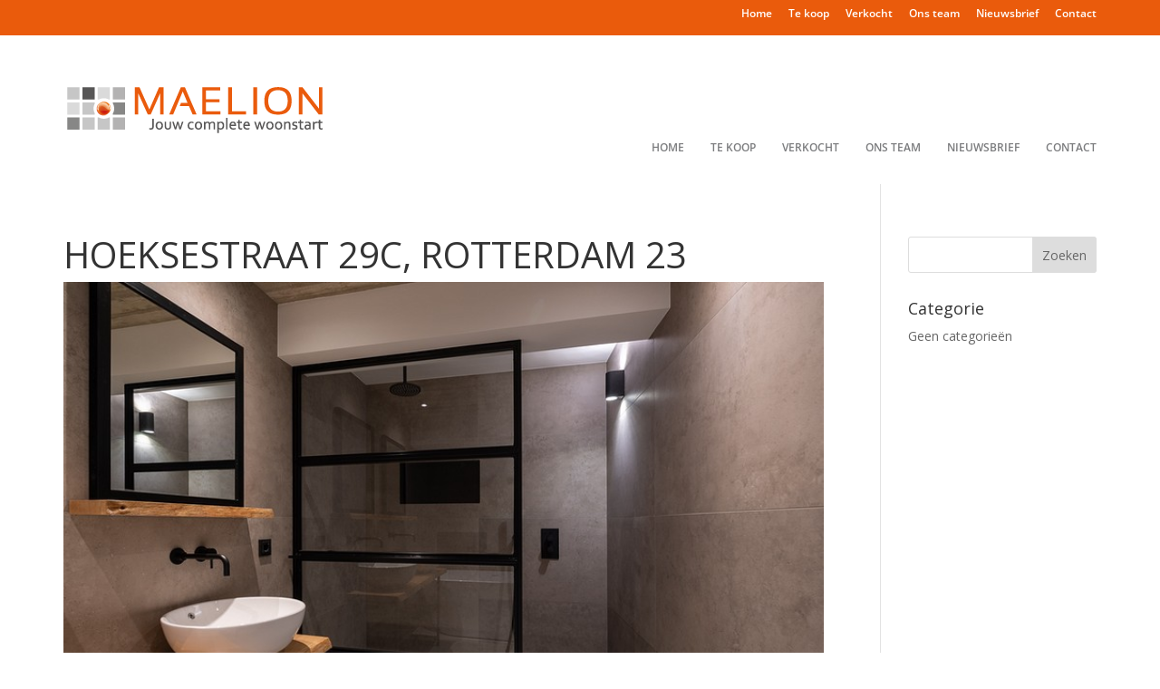

--- FILE ---
content_type: text/css
request_url: https://maelion.nl/inhoud/themes/Divi-child/style.css?ver=4.17.6
body_size: 5159
content:
/*
Theme Name: Divi Child
Theme URI: http://www.elegantthemes.com/gallery/divi/
Template: Divi
Author: Elegant Themes
Author URI: http://www.elegantthemes.com
Description: Smart. Flexible. Beautiful. Divi is the most powerful theme in our collection.
Tags: responsive-layout,one-column,two-columns,three-columns,four-columns,left-sidebar,right-sidebar,custom-background,custom-colors,featured-images,full-width-template,post-formats,rtl-language-support,theme-options,threaded-comments,translation-ready
Version: 2.7.10.1472632473
Updated: 2016-08-31 10:34:33
*/

h2 {
    font-size: 30px;
    text-transform: uppercase;
    margin-bottom: 14px;
}
p{
	padding-bottom: 2em;
    font-size: 14px;
    word-spacing: 0px;
    line-height: 27px;
}
a{
	color:#EA5B0C
}
h1{
	font-size:40px;
	text-transform:uppercase;
}
.mobile_menu_bar:before{
	color:#EA5B0C
}

/*************** Header *
***************/

.clear{
	clear:both;
}
.mobile_menu_bar:before{
	color:#EA5B0C;
}
.et_mobile_menu{
	border-color:#EA5B0C;
}
.et_header_style_left #et-top-navigation, .et_header_style_split #et-top-navigation {
    padding-top: 40px;
}
#main-header{
	box-shadow: none;
	-moz-box-shadow: none;
	-webkit-box-shadow: none;
	-o-box-shadow: none;
}
#top-header{
	height:39px;
	background:#EA5B0C;
	width:100%;
}
#logo{
	max-height:100%;
}
#top-menu li {
    padding-right: 25px;
}
#top-menu a{
	color: #7B7C7E;
	text-transform:uppercase;
	font-weight:600;
}
#top-menu li.current-menu-item a,#top-menu a:hover,#top-menu li.current-menu-parent a{
	color: #000;
}
#top-menu .menu-item-has-children > a:first-child:after, #et-secondary-nav .menu-item-has-children > a:first-child:after,
#top-menu li li.current-menu-item a,#top-menu li li a:hover{
	color:#EA5B0C;
}
.nav li ul{
	width:370px;
	border:none;
}
#top-menu li li a {
    width: auto;
    text-transform: none;
    font-weight: 400;
}
.nav ul li a:hover, .et_mobile_menu li a:hover{
	background:none;
	opacity:1
}

/************ Block search homepage
***********/
.block_search_homepage{
	position:relative;
}
.block_search_homepage .et_pb_widget_area{
	padding-right:0;
	border:none;
	text-align:center;
}
.block_search_homepage .et_pb_widget_area .et_pb_widget{
	width:100%;
	text-align:center;
	margin:0;
}
.block_search_homepage .et_pb_widget_area .et_pb_widget .widgettitle,
.block_search_homepage .et_pb_widget_area .blockTitle.info-title{
	color:#EB6A23;
	font-weight:600;
	font-size:40px;
	line-height:44px;
	text-transform:uppercase
}
.block_search_homepage form.search-form-cat,
.block_search_homepage form.search-form-cat div{
	display:inline-block;
	*display:inline;
	*zoom:1;
}
.block_search_homepage form.search-form-cat{
	font-weight:600;
	font-size:18px;
	background:rgba(0,0,0,0.6);
	padding:18px 26px;
}
.block_search_homepage form.search-form-cat div{
	background:#F0F0EF;
	height:55px;
}
.block_search_homepage form.search-form-cat label{
	padding-left:12px;
}
.block_search_homepage form.search-form-cat label i{
	color:#EB6A23;
	font-size:30px;
	margin-right:18px;
}
.block_search_homepage form.search-form-cat input{
	border:none;
	background:none;
	color:#7B7C7E;
	font-family:"Open Sans", Arial, sans-serif;
	font-size: 18px;
	width: 380px;
}
.block_search_homepage form.search-form-cat select{
	width:auto;
	background:#fff;
	border:none;
	font-size:18px;
	color:#000;
	height:53px;
	padding: 0 0 0 15px;
    position: relative;
    top: 0;
}
.block_search_homepage form.search-form-cat select option:checked{
	font-weight:600
}
.block_search_homepage form.search-form-cat select option{
	font-weight:300
}
.block_search_homepage form.search-form-cat button[type="submit"]{
	width:208px;
	height:100%;
	background:#EB6A23;
	color:#fff;
	border:none;
	font-family:"Open Sans", Arial, sans-serif;
	font-size:18px;
	cursor:pointer;
	padding:0;
	margin-left: -4px;
}
.block_search_homepage form.search-form-cat button[type="submit"] span{}

.et_pb_button{
	text-transform: uppercase;
    min-width: 229px;
    height: 45px;
	line-height:32px !important
}
.et_pb_module .et_pb_button:hover,.et_pb_button:hover,
body #page-container .et_pb_cta_1.et_pb_promo .et_pb_button:hover,
body #page-container .et_pb_cta_0.et_pb_promo .et_pb_button:hover{
	background:#EA5B0C !important;
	border-color:#EA5B0C !important;
	color:#ffffff !important;
}
.et_pb_promo_description {
    padding-bottom: 39px;
}
.et_pb_section.et_pb_fullwidth_section.portfolio_grid_block_home{
	margin-bottom:82px;
}
@media only screen and (min-width: 1350px){
	.et_pb_section {
		padding: 41px 0 20px !important;
	}
	.et_pb_section.et_pb_fullwidth_section.portfolio_grid_block_home,
	#main-content .et_pb_section.et_pb_fullwidth_section{
		padding:0 !important
	}
}

/************** portfolio homepage*****************
*******/
.et_pb_fullwidth_portfolio h2 {
    margin: 30px 0 14px;
    text-align: center;
}
.et_pb_fullwidth_portfolio .et_pb_portfolio_image h3{
	margin-bottom: 20px;
	font-size:26px;
}
.projectwoning_gezien_block .et_pb_promo_button.et_pb_button{
	text-align: center;
    position: relative;
    left: 50%;
    transform: translateX(-50%);
    -moz-transform: translateX(-50%);
    -webkit-transform: translateX(-50%);
    -o-transform: translateX(-50%);
}

/*************** Footer *
*****************/
#main-footer {
    background-color: #3C3C3B;
	padding:68px 0 40px;
}
#main-footer h4{
	font-weight: 600;
    font-size: 28px;
    word-spacing: 3px;
}
#main-footer #et-footer-nav h4{
	color: #EB6A23;
    margin-bottom: 33px;
}
#et-footer-nav {
    float: left;
    width: 65%;
	background:none;
}
#main-footer .block_content_menu_address{
	float: left;
    width: 100%;
}
#main-footer .block_content_menu_address ul{
	float: left;
    width: 100%;
	padding-top:8px;
}
#main-footer .block_content_menu_address ul li{
    padding-right: 22px;
    font-size: 14px;
    font-weight: 500;
    float: left;
    width: 33.33%;
    color: #EB6A23;
    margin-bottom: 6px;
}
#main-footer .block_content_menu_address ul li{
	
}
#main-footer .block_content_menu_address ul li a:before{
	content: "\f111";
	color: #EB6A23;
	display: none;
    font: normal normal normal 14px/1 FontAwesome;
    font-size: inherit;
    text-rendering: auto;
    -webkit-font-smoothing: antialiased;
    -moz-osx-font-smoothing: grayscale;
	font-size: 6px;
    position: relative;
    top: -3px;
    padding-right: 6px;
}
#main-footer .block_content_menu_address ul li a:hover,
#main-footer .block_content_menu_address ul li.current-menu-item a{
	color:#EA5B0C;
	opacity:1;
}
#main-footer .block_content_menu_address ul li a{
	color: #fff;
    display: inline-block;
    letter-spacing: 1px;
}
#main-footer .widget_address_footer{
	margin-top: 8px;
}
#main-footer .widget_address_footer .textwidget{}
#main-footer .widget_address_footer .textwidget p{
	font-size: 14px;
    color: #fff;
    font-weight: 500;
    line-height: 28px;
	letter-spacing: 1px;
}
#main-footer .widget_address_footer .textwidget a{
    color: #fff;
}
#main-footer .widget_address_footer .textwidget span{
    color: #fff;
	font-size: 18px;
}

#main-footer #footer_right{}
#main-footer #footer_right .block_social_link{
    margin-bottom: 33px;
}
#main-footer #footer_right .block_social_link span{
	color: #fff;
    text-transform: uppercase;
    font-size: 15px;
    padding-top: 7px;
    display: inline-block;
    letter-spacing: 1px;
	float:left;
}

#main-footer #footer_right .et-social-icons{float:left}
#main-footer #footer_right .et-social-icons li{    margin-left: 0;margin-right:14px;}
#main-footer #footer_right .et-social-icons li a{
	width: 33px;
    height: 32px;
}
#main-footer #footer_right .et-social-icons li a.icon:before{
	display:none;
}
#main-footer #footer_right .et-social-icons li.et-social-facebook a{
	background:url('images/icon-facebook.jpg') no-repeat;
}
#main-footer #footer_right .et-social-icons li.et-social-twitter a{
	background:url('images/icon-twitter.jpg') no-repeat;
}
#main-footer #footer_right .et-social-icons li.et-social-linkdn a{
	background:url('images/icon-linkdin.jpg') no-repeat;
}
#main-footer #footer_right .et-social-icons li.et-social-youtube a{
	background:url('images/icon-youtube.jpg') no-repeat;
}

#main-footer #footer_right .footer_widget_newsletter{
	margin-left: 68px;
}
#main-footer #footer_right .footer_widget_newsletter h4{
	color: #fff;
    font-size: 24px;
    font-weight: 300;
    letter-spacing: 1px;
    word-spacing: -4px;
}
#main-footer #footer_right .footer_widget_newsletter form{}
#main-footer #footer_right .footer_widget_newsletter input[type="text"]{
	background: #fff;
    height: 46px;
	float:left;
    line-height: 46px;
    border: 1px solid #9E9E9D;
    color: #afafaf;
    font-family: "Open Sans", Arial, sans-serif;
    font-size: 17px;
    width: 28%;
    margin-right: 5px;
    padding-left: 21px;
    font-weight: 300;
}
#main-footer #footer_right .footer_widget_newsletter input.news_query_name{}
#main-footer #footer_right .footer_widget_newsletter input.news_query_mail{
	width: 40%;
}
#main-footer #footer_right .footer_widget_newsletter input[type="submit"]:hover,
.nieuwsbrief_form input[type="submit"]:hover{
	background:rgba('235,106,35,0.8');
	border-color:rgba('235,106,35,0.8')
}

#main-footer #footer_right .footer_widget_newsletter input[type="submit"]{
	background: #EA5B0C;
    color: #fff;
    border: 1px solid #EA5B0C;
    text-transform: uppercase;
    height: 46px;
    line-height: 44px;
    font-family: "Open Sans", Arial, sans-serif;
    font-size: 18px;
    width: 29%;
    text-align: center;
	cursor:pointer;
}

#footer_right{
	float:right;
	width:35%;
}


/*LMM */
.et-pb-contact-message p { color:#EA5B0C !important; }

@media all and (min-width: 1200px){
	.container{
		width:89%;
		max-width:89%;
	}
}

/******************** Nieuwsbrief page 
************/
.nieuwsbrief_form input{
	font-family: "Open Sans", Arial, sans-serif;
    font-size: 18px;
    width: 100%;
    height: 46px;
    border: 1px solid #fff;
    margin-bottom: 25px;
    padding-left: 30px;
}
.nieuwsbrief_form input[type="text"]{
	background:#fff;
	color:#afafaf;
}
.nieuwsbrief_form input[type="submit"]:hover{
	
}
.nieuwsbrief_form input[type="submit"]{
	text-transform:uppercase;
	border:1px solid #fff;
	background:#EA5B0C;
	color:#fff;
	cursor:pointer;
}
#block_download_form .et_pb_widget_area{
	border:none;
	padding:0;
}
#block_download_form .et_pb_widget_area .et_pb_widget{
	width:100% !important;
	margin-right:0 !important;
}
.et_pb_blurb h4 {
    padding-bottom: 34px;
	font-size: 30px;
}

.et_pb_blurb_content {
    max-width: 1080px;
}

/******************** Team page***********************
*************/
.team_portfolio .team_portfolio{display:none;}

.et_pb_fullwidth_portfolio .et_pb_portfolio_image p{
	line-height: 20px;
    padding-left: 11%;
    padding-right: 11%;
}
.et_pb_team_member_description h4 {
    padding-bottom: 6px;
    font-size: 24px;
    padding-top: 14px;
}
.et_pb_member_position {
    padding-bottom: 0px;
}

/************ Contact page 
***************/
.contact_form_maelion{
	position:relative;
}
.contact_form_maelion:before{
	position:absolute;
	width:100%;
	height:100%;
	background:rgba(0,0,0,0.54);
	content:"";
	display:block;
	top:0;
}
.contact_form_address{padding-top: 148px;}
.contact_form_address h3{
	font-weight: 600;
    font-size: 31px;
    padding-bottom: 29px;
}
.contact_form_address p{
	font-size: 25px;
    font-weight: 300;
    line-height: 28px;
    padding-bottom: 32px;
}
.et_pb_contact p input{
	height:88px;
}
.et_pb_contact p input, .et_pb_contact p textarea{
	background-color:rgba(169,169,167,0.6);
	font-size:27px;
	padding:15px 30px;
}
.et_pb_contact_message {
    min-height: 251px;
}
.et_pb_contact_form_container .et_pb_button{
	font-size: 30px;
    height: 95px;
    min-width: 274px;
}
.et_pb_contact_main_title {
    padding-bottom: 78px;
    font-size: 40px;
    font-weight: 300;
	text-align:center;
}
.contact_form_maelion a{
	color:#ffffff;
}
.contact_form_maelion a:hover{
	color:#EA5B0C;
}

.et-pb-contact-message{
	color:#EA5B0C !important;
    text-align: center;
    font-weight: 600;
    font-size: 16px;
}
.et-pb-contact-message li{list-style:inside disc;}

.et_pb_map_container .infowindow img {
    max-width: 100%;
}

/************** Page projectwoning_gezien_block***************
***********************/
.block_scroll_down_content h1{
	text-transform: none;
    font-size: 30px;
	padding-bottom:0;
}
.et_pb_fullwidth_header.block_scroll_down_content{
	padding:0;
}
.et_pb_fullwidth_header.block_scroll_down_content .et_pb_fullwidth_header_container.center .header-content{
	margin:25px auto;
}
.et_pb_fullwidth_header.block_scroll_down_content .et_pb_fullwidth_header_scroll{
	bottom:auto;
	top: -92px;
}
.et_pb_fullwidth_header.block_scroll_down_content .et_pb_fullwidth_header_scroll a{
	background: rgba(255,255,255,0.6);
    border-top-left-radius: 5px;
    -moz-border-top-left-radius: 5px;
    -webkit-border-top-left-radius: 5px;
    -o-border-top-left-radius: 5px;
    border-top-right-radius: 5px;
    -moz-border-top-right-radius: 5px;
    -webkit-border-top-right-radius: 5px;
    -o-border-top-right-radius: 5px;
    width: 77px;
    height: 82px;
    line-height: 82px;
}
.et_pb_fullwidth_header.block_scroll_down_content .et_pb_fullwidth_header_scroll span.et-pb-icon{
	color: #EA5B0C;
    font-size: 4em;
    line-height: 82px;
}
.et-pb-arrow-prev, .et-pb-arrow-next,.et_pb_bg_layout_light .et-pb-arrow-prev, .et_pb_bg_layout_light .et-pb-arrow-next{
	color: #EA5B0C !important;
}
.custom_link_list_button a.small-button{
	width:53px;
	height:44px;
	display:inline-block;
	*display:inline;
	*zoom:1;
	text-align:center;
	margin-left: 10px;
    margin-right: 10px;
	border-radius: 0 !important;
	-moz-border-radius: 0 !important;
	-webkit-border-radius: 0 !important;
	-o-border-radius: 0 !important;
    border: none !important;
    box-shadow: none !important;
    -moz-box-shadow: none !important;
    -webkit-box-shadow: none !important;
    -o-box-shadow: none !important;
}
.custom_link_list_button .camera_button{
	background:url('images/bg_camera.png') no-repeat center center;
}
.custom_link_list_button .location_button{
	background:url('images/bg_btn_locatie.png') no-repeat center center;
}
.custom_link_list_button .street_button{
	background:url('images/bg_btn_street.png') no-repeat center center;
}

.et_pb_button.custom_button_download{
	text-transform:none;
	width:248px;
	height:94px;
	line-height:94px;
}

.bezichtigenknop{
	text-transform:none;
	width:248px;
	height:55px;
	line-height:55px;
}
.custom_block_meter_project span{
	display:block;
	font-weight:600;
	max-width:128px;
}
.custom_block_meter_project span.content_img{
	height:130px;
}
.custom_link_list_button{}


.block_download_text h4{
	max-width:418px;
}

.custom_carroussel_block{}

.no_icon_portfolio.et_pb_fullwidth_portfolio .et_pb_portfolio_image .et_overlay:before{display:none !important}
.no_icon_portfolio.et_pb_fullwidth_portfolio .et_pb_portfolio_image:hover h3 {
    margin-top: 27%;
}

.custom_text{
	display:block;
	text-transform:uppercase;
	color:#EA5B0C;
}
.et_pb_blurb_content a{
	text-decoration:underline;
	color:#666;
}

.entry-content .et_pb_all_tabs table,.entry-content .et_pb_all_tabs table td{
	border:none;
}
.entry-content .et_pb_all_tabs table td:first-child{
	width:20%;
}

.mec-event-list-standard .mec-event-article{
	border:4px solid #fff;
	background:#ffffff;
	margin-bottom:53px;
}
.mec-event-list-standard .mec-event-meta-wrap {
    border-left: 1px solid #8E8E8D;
}
.mec-event-list-standard .mec-event-title a {
    color: #000000;
    font-family: "Open Sans", Arial, sans-serif;
    font-weight: 500;
    font-size: 30px;
}
.mec-wrap, .mec-wrap div{
	font-family: "Open Sans", Arial, sans-serif;
	color:#000;
}
.mec-wrap .mec-color-before *:before{
	display:none;
}
.mec-wrap .mec-color, .mec-wrap .mec-color-hover:hover, .mec-wrap .mec-color-before *:before {
    color: #EA5B0C;
}

.mec-event-footer{display:none;}
.mec-event-sharing{float:right;margin-top: 30px;}
.mec-event-sharing li{float:left;list-style:none;}
.mec-event-sharing li a{
	display:inline-block;
	width:38px;
	height:37px;
	margin-right:15px
}
.mec-event-list-standard .mec-time-details,
.mec-event-list-standard .mec-event-meta .mec-event-address{
	font-size:14px;
	color:#000000;
}
.mec-event-sharing li a i{
	display:none;
}
.mec-event-sharing li a.facebook{
	background:url('images/facebook.png') no-repeat center center;
}
.mec-event-sharing li a.twitter{background:url('images/twitter.png') no-repeat center center;}
.mec-event-sharing li a.email{background:url('images/mail.png') no-repeat center center;}
.mec-event-list-standard .mec-event-content {
    padding-right: 15px;
}
.custom_fullwidth_slidervideo .et-pb-active-slide .et_pb_slide_description{	
}
.et_pb_slide_description .et_pb_slide_title {
    margin-top: 0;
    font-size: 35px;
    font-weight: 500;
    margin-bottom: 0;
}
.et_pb_slide_content p{
	font-size:18px;
}

.custom_fullwidth_slidervideo .et_pb_slide_with_video{padding:0;position:relative;}
.custom_fullwidth_slidervideo .et_pb_slide_with_video .et_pb_container{    
	position: relative;
    z-index: 2;
    width: 100%;
    max-width: 100%;}
.custom_fullwidth_slidervideo .et_pb_slide_with_video .et_pb_slider_container_inner{width:100%;display:block;height:100%;min-height:100%;}
.custom_fullwidth_slidervideo .et_pb_slide_with_video .et_pb_slider_container_inner .et_pb_slide_description{
	left:25%;
	width: 50%;
	bottom: 40px;
    padding-top: 0;
    padding-bottom: 0;
    background: rgba(0,0,0,0.5);
    box-sizing: border-box;
    -moz-box-sizing: border-box;
    -webkit-box-sizing: border-box;
    -o-box-sizing: border-box;
    padding: 30px;
	position: absolute;
	z-index: 99999;
}
.custom_fullwidth_slidervideo .et_pb_slide_with_video .et_pb_slide_video{width:100%;margin-right:0;top:0}
.custom_fullwidth_slidervideo .et_pb_slide_with_video .fluid-width-video-wrapper{position:inherit;}

.custom_full_width_caroussel .et_pb_fullwidth_portfolio:hover .et-pb-arrow-next, .custom_full_width_caroussel .et_mobile_device .et-pb-arrow-next{
	right:0;
}
.custom_full_width_caroussel .eet_pb_fullwidth_portfolio:hover .et-pb-arrow-prev, .custom_full_width_caroussel .et_mobile_device .et-pb-arrow-prev{
	left:0;
}

.button_scroll_text i,.nav-single a,.et_pb_widget li a:hover,.project_price strong{color:#EA5B0C;}

/********** Custom caroussel
****************/
.custom_carousel.owl-theme .owl-controls .owl-buttons div{
	position: absolute;
    z-index: 100;
    top: 50%;
    margin-top: -24px;
    color: #fff;
    -webkit-transition: all 0.2s ease-in-out;
    -moz-transition: all 0.2s ease-in-out;
    transition: all 0.2s ease-in-out;
	font-size:0;
	background:none;
	padding:0;
}
.custom_carousel.owl-theme .owl-controls .owl-buttons div:before{
	font-family: "ETmodules" !important;
    font-weight: normal;
    font-style: normal;
    font-variant: normal;
    -webkit-font-smoothing: antialiased;
    -moz-osx-font-smoothing: grayscale;
    line-height: 1;
    text-transform: none;
    speak: none;
	color:#EA5B0C;
	font-size:55px;
}
.custom_carousel.owl-theme .owl-controls .owl-buttons div.owl-prev:before{
	content:"\34";
}
.custom_carousel.owl-theme .owl-controls .owl-buttons div.owl-next:before{
	content:"\35"
}
.custom_carousel.owl-theme .owl-controls .owl-buttons div.owl-prev{
	left:0;
}
.custom_carousel.owl-theme .owl-controls .owl-buttons div.owl-next{
	right:0;
}

/*** center image in owlcarousel 
*************/
.owl-centered .owl-wrapper {
  display: table !important;
}
.owl-centered .owl-item {
  display: table-cell;
  float: none;
  vertical-align: middle;
}
.owl-centered .owl-item > div {
  text-align: center;
}

.project_price{
	text-align:right;
	font-weight:600;
	float:right;
	font-size:16px;
}
.block-alert .alert{
    padding: 15px;
    margin-bottom: 20px;
    border: 1px solid transparent;
    border-radius: 4px
}
.block-alert .alert.alert-success {
    color: #3c763d;
    background-color: #dff0d8;
    border-color: #d6e9c6
}
.block-alert .alert.alert-danger {
    color: #a94442;
    background-color: #f2dede;
    border-color: #ebccd1
}

/**** responsive 
****************/
@media all and (min-width: 1200px){
	#top-menu li {
		height: 47px;
	}
	.et_header_style_left #et-top-navigation nav > ul > li > a, .et_header_style_split #et-top-navigation nav > ul > li > a{
		border-bottom:9px solid transparent;
	}
	
	.custom_block_meter_project_container .et_pb_column.et_pb_column_1_4{
		width: 25%;
		margin-right: 0;
	}
	.custom_block_meter_project_container .et_pb_column.et_pb_column_1_4 .custom_block_meter_project{
		float: left;
		margin-right: 4.5%;
		width: 45.5%;
	}
	.custom_block_meter_project_container .et_pb_column.et_pb_column_1_4:last-child .custom_block_meter_project:last-child{
		margin-right:0
	}
}
@media all and (min-width: 1025px){
	.custom_full_width_caroussel .et_pb_fullwidth_portfolio .et_pb_portfolio_item{
		width:28% !important;
		margin:0 2.66% 0;
	}
}
@media all and (min-width: 1023px) and (max-width: 1199px){
	.block_search_homepage form.search-form-cat div{
		text-align:left;
	}
	.block_search_homepage form.search-form-cat input{
		width:25%;
	}
}
@media all and (min-width: 768px) and (max-width: 1024px){
	.block_search_homepage form.search-form-cat select{
		width:auto;
	}
}
@media all and (max-width: 1024px){
	.custom_block_meter_project *{
		display:inline-block;
	}
	#et-footer-nav{
		width:60%;
	}
	#footer_right{
		width:40%;
	}
	.block_search_homepage .et_pb_widget_area .et_pb_widget .widgettitle, .block_search_homepage .et_pb_widget_area .blockTitle.info-title{
		font-size:30px;
	}
	.block_search_homepage form.search-form-cat{
		text-align:left;
		font-size:14px;
	}
	.block_search_homepage form.search-form-cat input{
		font-size:13px;
	}
	.block_search_homepage form.search-form-cat label i{
		position: relative;
		top: 3px;
	}
	.block_search_homepage form.search-form-cat label span{
		opacity:0;
		color:#F0F0EF;
		display:none;
	}
	.block_search_homepage form.search-form-cat input{
		width:auto;
	}
	.block_search_homepage form.search-form-cat ::-webkit-input-placeholder { /* WebKit browsers */
       opacity:0;
	   color:#F0F0EF;
    }
    .block_search_homepage form.search-form-cat :-moz-placeholder { /* Mozilla Firefox 4 to 18 */
       opacity:0;
	   color:#F0F0EF;
    }
    .block_search_homepage form.search-form-cat ::-moz-placeholder { /* Mozilla Firefox 19+ */
       opacity:0;
	   color:#F0F0EF;
    }
    .block_search_homepage form.search-form-cat :-ms-input-placeholder { /* Internet Explorer 10+ */
       opacity:0;
	   color:#F0F0EF;
    }
	.block_search_homepage form.search-form-cat label i{
		font-size:25px;
	}
	.block_search_homepage form.search-form-cat div {
		background: #F0F0EF;
		height: 43px;
		overflow: hidden;
	}
	.block_search_homepage form.search-form-cat select{
		font-size:15px;
		height:43px;
		top:-1px;
	}
	.block_search_homepage form.search-form-cat button[type="submit"]{
		width:auto;
		padding:0 15px;
	}
}
@media all and (max-width: 980px){
	.block_download_text h4 {
		max-width: 100%;
	}
	#et-footer-nav,#footer_right{
		width:100%;
	}
	.bottom-nav{
		text-align:left;
	}
	#et-footer-nav{
		margin-bottom:20px;
	}
	#main-footer #footer_right .block_social_link {
		margin-left: 0;
	}
	#main-footer #footer_right .footer_widget_newsletter{
		margin-left:0;
	}
	footer .et_pb_widget {
		width: 100%;
	}
	#main-footer .widget_address_footer .textwidget span {
		font-size: 14px;
	}
}
@media all and (max-width: 768px){
	.et_pb_blurb h4{
		line-height:40px;
	}
	#main-footer .widget_address_footer{
		margin-left:0
	}
	#main-footer #et-footer-nav h4{
		margin-bottom:10px;
	}
	#main-footer #footer_right .block_social_link {
		margin-bottom: 10px;
	}
	
}
@media all and (max-width: 767px){
	#main-footer h4{
		font-size:24px;
	}
	.block_search_homepage form.search-form-cat div {
		padding: 0;
	}
	.block_search_homepage form.search-form-cat label i{
		margin-right:10px;
	}
	#main-content .block_search_homepage {
		margin-top: 10% !important;
		margin-bottom: 10% !important;
	}
	.block_search_homepage .et_pb_widget_area .et_pb_widget .widgettitle, .block_search_homepage .et_pb_widget_area .blockTitle.info-title{
		font-size:30px;
	}
	/*.block_search_homepage form.search-form-cat input{
		width:22%;
	}*/
	.block_search_homepage form.search-form-cat button[type="submit"]{
		padding:0 2%;
		height:43px;
	}
	.block_search_homepage form.search-form-cat select{
		width:38%;
	}
}

@media all and (min-width: 601px) and (max-width: 660px){
	.block_search_homepage form.search-form-cat input{width:23%;}
}
@media all and (max-width: 600px){
	#main-footer .block_content_menu_address ul li,#main-footer .widget_address_footer,#main-footer .block_content_menu_address,#main-footer #footer_right .block_social_link,#main-footer #footer_right .footer_widget_newsletter,#main-footer h4{
		width:100%;
		text-align:center;
	}
	#main-footer #footer_right .block_social_link span{
		float: none;
		position: relative;
		top: -9px;
	}
	#main-footer #footer_right .et-social-icons {
		float: none;
		display: inline-block;
	}
	#main-footer #footer_right .block_social_link{
		margin-top:15px;
	}
	#main-footer #footer_right .footer_widget_newsletter h4{
		font-size:19px;
	}
	.block_search_homepage .et_pb_widget_area .et_pb_widget .widgettitle, .block_search_homepage .et_pb_widget_area .blockTitle.info-title{
		font-size: 25px;
		line-height: 30px;
	}
	.block_search_homepage form.search-form-cat, .block_search_homepage form.search-form-cat div {
		display: block;
		height:auto;
	}
	.block_search_homepage form.search-form-cat{font-size:15px;}
	.block_search_homepage form.search-form-cat input{
		margin-top:8px;
		margin-bottom:8px;
		width:75%;
		font-size:15px;
	}
	.block_search_homepage form.search-form-cat label i{font-size:23px;margin-right:4px;}
	.block_search_homepage form.search-form-cat select{font-size:14px;top:0;text-align:left;padding-left:5px;padding-right:5px;width:100%;height:43px;}
	.block_search_homepage form.search-form-cat button[type="submit"]{margin-left:0;width:100%}
	#main-footer #footer_right .footer_widget_newsletter input[type="text"],#main-footer #footer_right .footer_widget_newsletter input.news_query_mail,
	#main-footer #footer_right .footer_widget_newsletter input[type="submit"]{
		width:100%;
	}
	h2{font-size:25px;}
	.et_pb_section {
		padding: 20px 0;
	}
	#main-footer #et-footer-nav h4{
		font-size:20px;
		line-height:30px;
	}
}

@media all and (max-width: 480px){
	.block_search_homepage form.search-form-cat div {
		height:auto;
	}
	#main-content .block_search_homepage {
		margin-top: 5% !important;
		margin-bottom: 5% !important;
	}
}